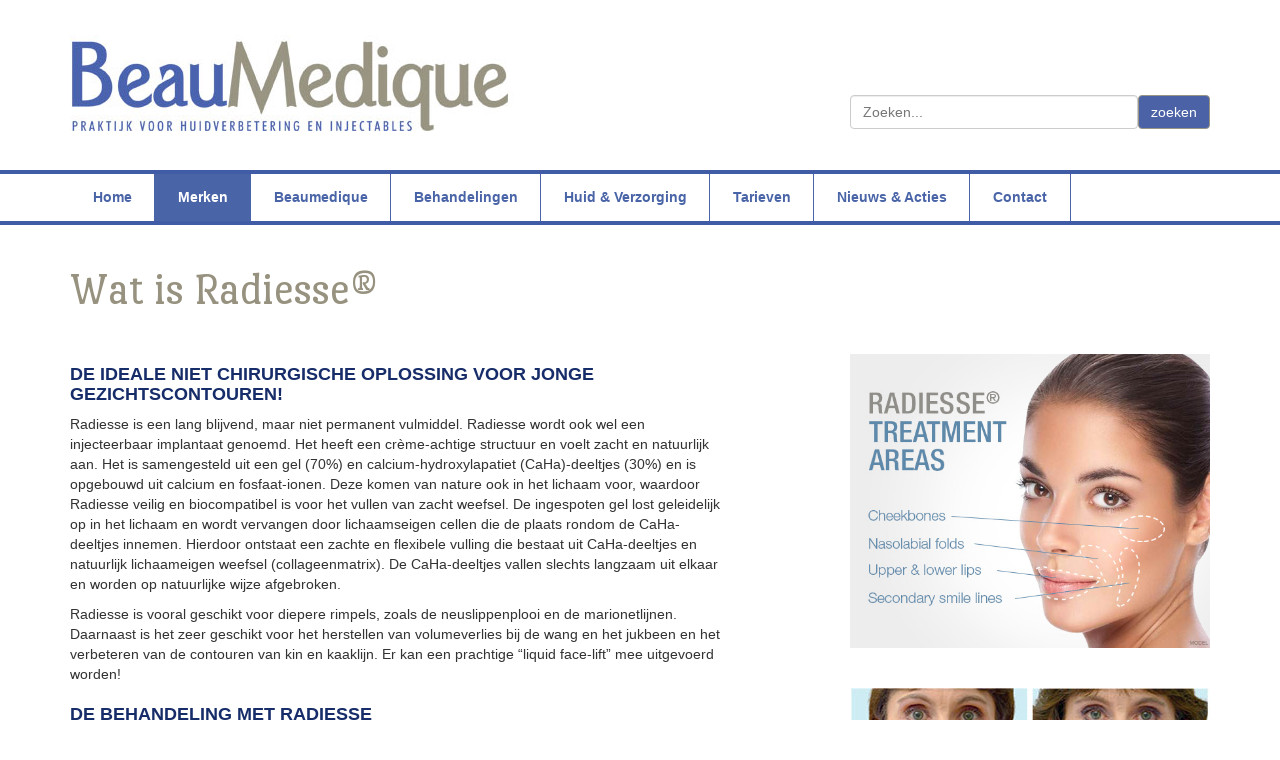

--- FILE ---
content_type: text/html; charset=utf-8
request_url: https://beaumedique.nl/merken/radiesse
body_size: 3944
content:
<!DOCTYPE html>
<html lang="nl"><head>
<title></title>
<meta name="description" lang="nl" content="" />
<meta name="keywords" content="" />

<base href="https://beaumedique.nl/" />
<meta charset="utf-8">
<meta name="viewport" content="width=device-width, initial-scale=1" />
<meta name="Generator" content="CMS Maaswebsites, gemodificeerd CMS Made Simple - Copyright (C) 2016 Marc Maas Maaswebsites.nl All rights reserved." />
<meta name="author" content="www.maaswebsites.nl" />
<meta name="robots" content="index, follow" />
<link rel="apple-touch-icon" sizes="57x57" href="https://beaumedique.nl/favicon/apple-touch-icon-57x57.png">
<link rel="apple-touch-icon" sizes="72x72" href="https://beaumedique.nl/favicon/apple-touch-icon-72x72.png">
<link rel="apple-touch-icon" sizes="76x76" href="https://beaumedique.nl/favicon/apple-touch-icon-76x76.png">
<link rel="apple-touch-icon" sizes="114x114" href="https://beaumedique.nl/favicon/apple-touch-icon-114x114.png">
<link rel="apple-touch-icon" sizes="120x120" href="https://beaumedique.nl/favicon/apple-touch-icon-120x120.png">
<link rel="apple-touch-icon" sizes="144x144" href="https://beaumedique.nl/favicon/apple-touch-icon-144x144.png">
<link rel="apple-touch-icon" sizes="152x152" href="https://beaumedique.nl/favicon/apple-touch-icon-152x152.png">
<link rel="apple-touch-icon" sizes="180x180" href="https://beaumedique.nl/favicon/apple-touch-icon-180x180.png">
<link rel="icon" type="image/png" sizes="192x192"  href="https://beaumedique.nl/favicon/android-icon-192x192.png">
<link rel="icon" type="image/png" sizes="32x32" href="https://beaumedique.nl/favicon/apple-touch-icon.png">

<link rel="icon" type="image/png" sizes="16x16" href="https://beaumedique.nl/favicon/apple-touch-icon.png">
<link rel="manifest" href="https://beaumedique.nl/favicon/manifest.json">
<meta name="msapplication-TileColor" content="#ffffff">
<meta name="msapplication-TileImage" content="https://beaumedique.nl/favicon/apple-touch-icon-144x144.png">
<meta name="theme-color" content="#ffffff">

    
<!-- Bootstrap -->
    <!-- jQuery (necessary for Bootstrap's JavaScript plugins) -->
    <script src="https://ajax.googleapis.com/ajax/libs/jquery/1.11.1/jquery.min.js"></script>
	<!-- Bootstrap default stylesheet -->
    <link href="https://beaumedique.nl/dist/css/bootstrap.min.css" rel="stylesheet">
	<!-- HTML5 Shim and Respond.js IE8 support of HTML5 elements and media queries -->
	<!-- WARNING: Respond.js doesn't work if you view the page via file:// -->
	<!--[if lt IE 9]>
	<script src="https://oss.maxcdn.com/html5shiv/3.7.2/html5shiv.min.js"></script>
    <script src="https://oss.maxcdn.com/respond/1.4.2/respond.min.js"></script>
	<![endif]-->
<!-- end Bootstrap -->
<link href="https://fonts.googleapis.com/css?family=Port+Lligat+Slab" rel="stylesheet">
<link rel="stylesheet" type="text/css" href="https://beaumedique.nl/tmp/cache/stylesheet_combined_30f9528defb58e6f05786c34d1ec80c4.css" />

</head><body>
	<header>
    	<div class="container">
        	<div class="row">
            	<div class="col-md-8">
					<div class="logo">
                    	<a href="/" title="home"><img src="https://beaumedique.nl/images/beaumedique-logo.jpg" alt="Beaumedique" class="img-responsive" /></a>
                    </div>
                </div>
                <div class="col-md-4">
               		<div class="zoeken">
                    	<form id="meb92fmoduleform_1" method="get" action="https://beaumedique.nl/merken/radiesse" class="cms_form">
<div class="hidden">
<input type="hidden" name="mact" value="Search,meb92f,dosearch,0" />
<input type="hidden" name="meb92freturnid" value="17" />
</div>

<div class="form-group">
<input type="text" class="search-input form-control" id="meb92fsearchinput" name="meb92fsearchinput" size="20" maxlength="50" placeholder="Zoeken..."/><input class="search-button btn btn-primary" name="submit" value="zoeken" type="submit" />
</div>
</form>

                    </div>
				</div>
            </div>
        </div>
    </header>
    <nav>
		<div class="container">
			<div class="row">
				<div class="col-md-12">
					<div class="menu-button">--Menu--</div>
					


<ul class="flexnav" data-breakpoint="800"><li class="first_child"><a href="https://beaumedique.nl/"><span>Home</span></a></li><li class="menuparent menuactive"><a class="menuparent menuactive" href="https://beaumedique.nl/merken"><span>Merken</span></a></li><li class=""><a href="https://beaumedique.nl/beaumedique"><span>Beaumedique</span></a></li><li class="menuparent"><a class="menuparent" href="https://beaumedique.nl/behandelingen"><span>Behandelingen</span></a></li><li class=""><a href="https://beaumedique.nl/huid-verzorging"><span>Huid &amp; Verzorging</span></a></li><li class=""><a href="https://beaumedique.nl/tarieven"><span>Tarieven</span></a></li><li class=""><a href="https://beaumedique.nl/nieuws-acties"><span>Nieuws &amp; Acties</span></a></li><li class="last_child"><a href="https://beaumedique.nl/contact"><span>Contact</span></a></li></ul><div class="clearb"></div>
				</div>
			</div>
		</div>
    </nav>
    <section>
		<div class="container">
	        <div class="row">
                <div class="col-md-12">
					<h1>Wat is Radiesse®</h1>
                </div>                
            </div>
            <div class="row">
                <div class="col-sm-7">
               		<h2>De ideale niet chirurgische oplossing voor jonge gezichtscontouren!</h2>
<p>Radiesse is een lang blijvend, maar niet permanent vulmiddel. Radiesse wordt ook wel een injecteerbaar implantaat genoemd. Het heeft een cr&egrave;me-achtige structuur en voelt zacht en natuurlijk aan. Het is samengesteld uit een gel (70%) en calcium-hydroxylapatiet (CaHa)-deeltjes (30%) en is opgebouwd uit calcium en fosfaat-ionen. Deze komen van nature ook in het lichaam voor, waardoor Radiesse veilig en biocompatibel is voor het vullen van zacht weefsel. De ingespoten gel lost geleidelijk op in het lichaam en wordt vervangen door lichaamseigen cellen die de plaats rondom de CaHa-deeltjes innemen. Hierdoor ontstaat een zachte en flexibele vulling die bestaat uit CaHa-deeltjes en natuurlijk lichaameigen weefsel (collageenmatrix). De CaHa-deeltjes vallen slechts langzaam uit elkaar en worden op natuurlijke wijze afgebroken.</p>
<p>Radiesse is vooral geschikt voor diepere rimpels, zoals de neuslippenplooi en de marionetlijnen. Daarnaast is het zeer geschikt voor het herstellen van volumeverlies bij de wang en het jukbeen en het verbeteren van de contouren van kin en kaaklijn. Er kan een prachtige &ldquo;liquid face-lift&rdquo; mee uitgevoerd worden!</p>
<h2>De behandeling met Radiesse</h2>
<ul class="list_normal">
<li>Afhankelijk van het gebied en de pati&euml;nt wordt u vooraf verdoofd.</li>
<li>Radiesse wordt met een dun naaldje of canule wat dieper in de huid ge&iuml;njecteerd.</li>
<li>Na de behandeling kan de huid er wat rood en gezwollen uitzien.</li>
<li>Ook kunnen blauwe plekjes ontstaan.</li>
<li>Dit is van tijdelijke aard.</li>
<li>De zwelling trekt na twee tot vijf dagen weg.</li>
<li>De eventuele blauwe plekjes kunnen met make-up goed gecamoufleerd worden.</li>
<li>De behandeling met Radiesse duurt ongeveer 15 tot 45 minuten.</li>
</ul>
<h2>Het resultaat van Radiesse</h2>
<p>Radiesse biedt onmiddellijke verbetering, zodat een pati&euml;nt er al goed uitziet op het moment dat Radiesse ge&iuml;njecteerd wordt. Daarnaast stimuleert Radiesse het lichaam tot het aanmaken van nieuw collageen voor resultaten die 18 maanden aanhouden.</p>
<h2>Hoe lang blijft het effect van Radiesse?</h2>
<p>Het effect van Radiesse behandelingen is duurzaam. U heeft gemiddeld ongeveer 18 maanden plezier van uw behandeling met Radiesse. Met een kleine touch up behandeling tussendoor kan het resultaat nog langer aanhouden.&nbsp;</p>
<h2>Behoud het resultaat</h2>
<p>Wij adviseren 1-3 maanden na de behandeling terug te komen om te controleren in hoeverre de gel is afgebroken en nieuw collageen is aangemaakt. De afbraak van de gel en de aanmaak van het collageen moet na 1-3 maanden gelijk zijn. Wanneer de afbraak van de gel groter is dan de collageen aanmaak kan een touch up behandeling oplossing bieden. Het resultaat zal na een touch up behandeling nog duurzamer zijn.</p>
<h2>De kosten</h2>
<p>1,5 cc Radiesse: 550 euro <br />Een &ldquo;liquid face-lift&rdquo;: 2200 euro</p>
<p>&nbsp;</p>                </div>  
                <div class="col-sm-4 col-sm-offset-1">
                	<div class="content-blok-rechts">
               			<p><img class="img-responsive" src="uploads/images/CWS-Radiesse-graphic.jpg?1492777398751" alt="Radiesse" width="550" height="450" /></p>
<p>&nbsp;</p>
<p><img src="uploads/images/Radiesse_voor-na-1.jpg?1480360173988" alt="" width="360" height="149" /></p>
<p>&nbsp;</p>
<p>&nbsp;</p>
<p><img src="uploads/images/Radiesse_voor-na-2.jpg?1480360192282" alt="" width="360" height="149" /></p>					</div>
                </div>             
            </div>
                        				<div class="row">
					<div class="col-md-12">
						<a href="merken" title="merken">Bekijk de andere merken</a>
					</div>
				</div>
						<div class="row">
            	<div class="col-md-6"> 
					<div class="nieuwsbriefbutton"> 
						<a href="nieuwsbrief" title="Inschrijven Nieuwsbrief" class="btn btn-primary"><span class="glyphicon glyphicon-envelope" aria-hidden="true"> </span> Inschrijven Nieuwsbrief</a>
					</div>
				</div>
				<div class="col-md-6"> 
					<div class="kijkuitbutton"> 
						<a href="https://www.rijksoverheid.nl/actueel/nieuws/2015/07/02/verplichte-slogan-bij-reclame-voor-cosmetische-ingrepen" title="Cosmetische ingrepen" class="btn btn-default" target="blank">
							<img src="uploads/images/CosmetischeIngrepen_Beeldmerk-Hoofdzin-Bijzin_RGB_2018.png" alt="Cosmetische ingrepen" class="img-responsive" />
						</a>
					</div>
				</div>
			</div>
		</div>            
    </section>
    <footer>
    	<div class="container">
        	<div class="row">
            	<div class="col-md-6">
					 <a href="https://beaumedique.nl/copyrights" title="copyrights">&copy;2026 Beaumedique</a> | <a href="voorwaarden" title="voorwaarden">algemene voorwaarden</a> | <a href="disclaimer" title="proclaimer">proclaimer en privacy-statement</a>
				</div>
                <div class="col-md-6">
                	<div class="webdesign">
						
					</div>
				</div>
            </div>
        </div>
    </footer>
    <!-- Include all compiled plugins (below), or include individual files as needed -->
    <script src="https://beaumedique.nl/dist/js/bootstrap.min.js"></script>
    <!--- ****** Invoegen voor superfish menu ****** -->  
	<script src="https://beaumedique.nl/dist/js/hoverIntent.js"></script>
	<script type="text/javascript" src="https://beaumedique.nl/dist/js/jquery.flexnav.min.js"></script>
	<script>
		$(".flexnav").flexNav({
 
         'animationSpeed' : 'fast',
         'hoverIntent': true, // true for use with hoverIntent plugin
         'hoverIntentTimeout': 100 // hoverIntent default timeout    
     	});
	</script>

<!-- JQueryTools version 1.4.2 -->
<script type="text/javascript" src="https://beaumedique.nl/modules/JQueryTools/lib/jquery.lib/jquery-1.11.3.min.js"></script>
<script type="text/javascript" src="https://beaumedique.nl/modules/JQueryTools/lib/jquery.lib/jquery-migrate-1.2.1.min.js"></script>
<script type="text/javascript" src="https://beaumedique.nl/modules/JQueryTools/lib/cgform.lib/jquery.cgform.js"></script>
<script type="text/javascript" src="https://beaumedique.nl/modules/JQueryTools/lib/cluetip.lib/lib/jquery.hoverIntent.js"></script>
<script type="text/javascript" src="https://beaumedique.nl/modules/JQueryTools/lib/cluetip.lib/lib/jquery.bgiframe.min.js"></script>
<script type="text/javascript" src="https://beaumedique.nl/modules/JQueryTools/lib/cluetip.lib/jquery.cluetip.min.js"></script>
<script type="text/javascript" src="https://beaumedique.nl/modules/JQueryTools/lib/ui.lib/jquery-ui.min.js"></script>
<script type="text/javascript" src="https://beaumedique.nl/modules/JQueryTools/lib/combobox.lib/jquery.custom-combobox.js"></script>
<script type="text/javascript" src="https://beaumedique.nl/modules/JQueryTools/lib/fancybox.lib/jquery.fancybox.pack.js"></script>
<script type="text/javascript" src="https://beaumedique.nl/modules/JQueryTools/lib/fancybox.lib/jquery.mousewheel-3.0.6.pack.js"></script>
<script type="text/javascript" src="https://beaumedique.nl/modules/JQueryTools/lib/fileupload.lib/js/jquery.iframe-transport.js"></script>
<script type="text/javascript" src="https://beaumedique.nl/modules/JQueryTools/lib/fileupload.lib/js/jquery.fileupload.js"></script>
<script type="text/javascript" src="https://beaumedique.nl/modules/JQueryTools/lib/form.lib/jquery.form.js"></script>
<script type="text/javascript" src="https://beaumedique.nl/modules/JQueryTools/lib/tablesorter.lib/jquery.tablesorter.min.js"></script>
<script type="text/javascript" src="https://beaumedique.nl/modules/JQueryTools/lib/tablesorter.lib/jquery.metadata.js"></script>
<script type="text/javascript" src="https://beaumedique.nl/modules/JQueryTools/lib/json.lib/jquery.json-2.4.min.js"></script>
<script type="text/javascript" src="https://beaumedique.nl/modules/JQueryTools/lib/jsviews.lib/jsviews.min.js"></script>
<script type="text/javascript" src="https://beaumedique.nl/modules/JQueryTools/lib/lightbox.lib/jquery.lightbox-0.5.min.js"></script>

<link rel="stylesheet" type="text/css" href="https://beaumedique.nl/modules/JQueryTools/lib/cluetip.lib/jquery.cluetip.css" media="screen" />
<link rel="stylesheet" type="text/css" href="https://beaumedique.nl/modules/JQueryTools/lib/ui.lib/jquery-ui.min.css" media="screen" />
<link rel="stylesheet" type="text/css" href="https://beaumedique.nl/modules/JQueryTools/lib/fancybox.lib/jquery.fancybox.css" media="screen" />
<link rel="stylesheet" type="text/css" href="https://beaumedique.nl/modules/JQueryTools/lib/jquerytools.lib/JQueryTools.css" media="screen" />
<link rel="stylesheet" type="text/css" href="https://beaumedique.nl/modules/JQueryTools/lib/lightbox.lib/css/jquery.lightbox-0.5.css" media="screen" />



<script type="text/javascript">
$(document).ready(function() {

	/* This is basic - uses default settings */
	
	$("a.single_image").fancybox({
'showCloseButton' : true
});
	
	
});
</script>
</body>
</html>

--- FILE ---
content_type: text/css
request_url: https://beaumedique.nl/tmp/cache/stylesheet_combined_30f9528defb58e6f05786c34d1ec80c4.css
body_size: 5215
content:
/* cmsms stylesheet: layerslider modified: 09-01-17 17:38:08 */
/******* Slider ******/

div.slider {
margin: 0;
}



div.ls-l {
color: #fff; 
font-weight: 300; 
white-space: nowrap; 
background-color: rgba(51, 51, 51, 0.8); 
padding: 20px;
padding-top: 10px;
}

div.ls-l h2 {
padding-bottom: 20px;
color: #fff;
}

div.ls-l a {
color: white;
background-color: #8C0105;
padding: 8px;
border: 1px #fff solid;
text-transform: uppercase;
}

/******* end slider ********/

/*
	* Style settings of LayerSlider
	*
	* (c) 2011-2014 George Krupa, John Gera & Kreatura Media
	*
	* Plugin web:			http://kreaturamedia.com/
	* Licenses: 			http://codecanyon.net/licenses/
*/



/* Global settings */

.ls-container {
	visibility: hidden;
	position: relative;
}

.ls-lt-container {
	position: absolute;
}

.ls-lt-container,
.ls-lt-container * {
	text-align: left !important;
	direction: ltr !important;
}

.ls-container-fullscreen {
	margin: 0 auto !important;
	padding: 2% !important;
	background: black !important;
	border-radius: 0 !important;
	-moz-border-radius: 0 !important;
	-webkit-border-radius: 0 !important;
	border: none !important;
}

.ls-container-fullscreen .ls-thumbnail-wrapper,
.ls-container-fullscreen .ls-fullscreen,
.ls-container-fullscreen .ls-shadow {
	display: none !important;
}

.ls-overflow-hidden {
	overflow: hidden;
}

.ls-inner {
	position: relative;
	background-position: center center;
	z-index: 2;
}

.ls-loading-container {
	position: absolute !important;
	display: none;
	z-index: 3 !important;
	left: 50% !important;
	top: 50% !important;
}

.ls-loading-indicator {
	margin: 0 auto;
}

.ls-inner,
.ls-slide {
	width: 100%;
	height: 100%;
}

.ls-slide,
.ls-layer {
	position: absolute;
	display: none;
	background-position: center center;
	overflow: hidden;
}

.ls-active,
.ls-animating {
	display: block !important;
}

.ls-slide > * {
	position: absolute;
	line-height: normal;
	margin: 0;
	left: 0;
	top: 0;
}

.ls-slide .ls-bg {
	left: 0px;
	top: 0px;
	transform: none !important;
	-o-transform: none !important;
	-ms-transform: none !important;
	-moz-transform: none !important;
	-webkit-transform: none !important;
}

.ls-yourlogo {
	position: absolute;
	z-index: 99;
}



/* Timers */

.ls-bar-timer {
	position: absolute;
	width: 0;
	height: 2px;
	background: white;
	border-bottom: 2px solid #555;
	opacity: .55;
	filter: alpha(opacity=55);
	z-index: 4;
	top: 0;
}

.ls-circle-timer {
	width: 16px;
	height: 16px;
	position: absolute;
	right: 10px;
	top: 10px;
	z-index: 4;
	opacity: .65;
	filter: alpha(opacity=65);
	display: none;
}

.ls-ct-half {
	background: white;
}

.ls-ct-center {
	background: #444;
}

.ls-ct-left,
.ls-ct-right {
	width: 50%;
	height: 100%;
	overflow: hidden;
}

.ls-ct-left,
.ls-ct-right {
	float: left;
	position: relative;
}

.ls-ct-rotate {
	width: 200%;
	height: 100%;
	position: absolute;
	top: 0;
}

.ls-ct-left .ls-ct-rotate,
.ls-ct-right .ls-ct-hider,
.ls-ct-right .ls-ct-half {
	left: 0;
}

.ls-ct-right .ls-ct-rotate,
.ls-ct-left .ls-ct-hider,
.ls-ct-left .ls-ct-half {
	right: 0;
}

.ls-ct-hider,
.ls-ct-half {
	position: absolute;
	top: 0;
}

.ls-ct-hider {
	width: 50%;
	height: 100%;
	overflow: hidden;
}

.ls-ct-half {
	width: 200%;
	height: 100%;
}

.ls-ct-center {
	width: 50%;
	height: 50%;
	left: 25%;
	top: 25%;
	position: absolute;
}

.ls-ct-half,
.ls-ct-center {
	border-radius: 100px;
	-moz-border-radius: 100px;
	-webkit-border-radius: 100px;
}



/* Navigation */

.ls-bottom-nav-wrapper {
	height: 0;
}

.ls-bottom-slidebuttons {
	text-align: left;
}

.ls-bottom-nav-wrapper,
.ls-below-thumbnails {
	z-index: 2;
	height: 0;
	position: relative;
	text-align: center;
	margin: 0 auto;
}

.ls-below-thumbnails {
	display: none;
	z-index: 6;
}

.ls-bottom-nav-wrapper a,
.ls-nav-prev,
.ls-nav-next {
	outline: none;
max-height: 300px;
}

* .ls-bottom-nav-wrapper *,
* .ls-bottom-nav-wrapper span * {
	direction: ltr !important;
}

.ls-bottom-slidebuttons {
	position: relative;
	z-index: 1000;
}

.ls-bottom-slidebuttons,
.ls-nav-start,
.ls-nav-stop,
.ls-nav-sides {
	position: relative;
}

.ls-nothumb {
	text-align: center !important;
}

.ls-link {
	position: absolute;
	width: 100% !important;
	height: 100% !important;
	left: 0 !important;
	top: 0 !important;
	background-image: url(https://beaumedique.nl/dist/layerslider/css/blank.gif);
}

.ls-slide > a > * {
	background-image: url(https://beaumedique.nl/dist/layerslider/css/blank.gif);
}



/* Embedded videos */

.ls-vpcontainer {
	width: 100%;
	height: 100%;
	position: absolute;
	left: 0;
	top: 0;
}

.ls-videopreview {
	width : 100%;
	height : 100%;
	position : absolute;
	left : 0;
	top : 0;
	cursor : pointer;
}

.ls-playvideo {
	position: absolute;
	left: 50%;
	top: 50%;
	cursor: pointer;
}



/* Thumbnails */

.ls-tn {
	display: none !important;
}

.ls-thumbnail-hover {
	display: none;
	position: absolute;
	left: 0;
}

.ls-thumbnail-hover-inner {
	width: 100%;
	height: 100%;
	position: absolute;
	left: 0;
	top: 0;
	display: none;
}

.ls-thumbnail-hover-bg {
	position: absolute;
	width: 100%;
	height: 100%;
	left: 0;
	top: 0;
}

.ls-thumbnail-hover-img {
	position: absolute;
	overflow: hidden;
}

.ls-thumbnail-hover img {
	max-width: none !important;
	position: absolute;
	display: inline-block;
	visibility: visible !important;
	left: 50%;
	top: 0;
}

.ls-thumbnail-hover span {
	left: 50%;
	top: 100%;
	width: 0;
	height: 0;
	display: block;
	position: absolute;
	border-left-color: transparent !important;
	border-right-color: transparent !important;
	border-bottom-color: transparent !important;
}

.ls-thumbnail-wrapper {
	position: relative;
	width: 100%;
	margin: 0 auto;
	z-index: 4;
}

.ls-thumbnail {
	position: relative;
	margin: 0 auto;
}

.ls-thumbnail-inner,
.ls-thumbnail-slide-container {
	width: 100%;
}

.ls-thumbnail-slide-container {
	overflow: hidden !important;
	position: relative;
}

.ls-touchscroll {
	overflow-x: auto !important;
}

.ls-thumbnail-slide {
	text-align: center;
	white-space: nowrap;
	float: left;
	position: relative;
}

.ls-thumbnail-slide a {
	overflow: hidden;
	display: inline-block;
	width: 0;
	height: 0;
	position: relative;
}

.ls-thumbnail-slide img {
	max-width: none !important;
	max-height: 100% !important;
	height: 100%;
	visibility: visible !important;
}

.ls-shadow {
	display: none;
	position: absolute;
	z-index: 1;
	top: 100%;
	width: 100%;
	left: 0;
	overflow: hidden !important;
	visibility: hidden;
}

.ls-shadow img {
	width: 100% !important;
	height: auto !important;
	position: absolute !important;
	left: 0 !important;
	bottom: 0 !important;
}

.ls-bottom-nav-wrapper,
.ls-thumbnail-wrapper,
.ls-nav-prev,
.ls-nav-next {
	visibility: hidden;
}



/* WP plugin fullwidth */

.ls-wp-fullwidth-container {
	width: 100%;
	position: relative;
}

.ls-wp-fullwidth-helper {
	position: absolute;
}



/* 2D & 3D Layer Transitions */

.ls-overflow-hidden {
	overflow: hidden;
}

.ls-lt-tile {
	position: relative;
	float: left;
	perspective: 1000px;
	-o-perspective: 1000px;
	-ms-perspective: 1000px;
	-moz-perspective: 1000px;
	-webkit-perspective: 1000px;
}

.ls-lt-tile img {
	visibility: visible;
	display: inline-block;
}

.ls-curtiles {
	overflow: hidden;
}

.ls-curtiles,
.ls-nexttiles {
	position: absolute;
	width: 100%;
	height: 100%;
	left: 0;
	top: 0;
}

.ls-curtile, .ls-nexttile {
	overflow: hidden;
	position: absolute;
	width: 100% !important;
	height: 100% !important;
	backface-visibility: hidden;
	-o-backface-visibility: hidden;
	-ms-backface-visibility: hidden;
	-moz-backface-visibility: hidden;
	-webkit-backface-visibility: hidden;
}

.ls-curtile {
	left: 0;
	top: 0;
}

.ls-curtile img,
.ls-nexttile img {
	position: absolute;
	filter: inherit;
}

.ls-3d-container {
	position: relative;
	overflow: visible !important;
}

.ls-3d-box {
	position: absolute;
	top: 50%;
	left: 50%;
	transform-style: preserve-3d;
	-o-transform-style: preserve-3d;
	-ms-transform-style: preserve-3d;
	-moz-transform-style: preserve-3d;
	-webkit-transform-style: preserve-3d;
}

.ls-3d-box div {
	overflow: hidden;
	background: #777;
	margin: 0;
	padding: 0;
	position: absolute;
}



/* Full screen */

.ls-fullscreen {
	position: absolute;
	z-index: 10;
	cursor: pointer;
	display: block;
}



/* Removing all default global styles of WordPress themes */

html * .ls-nav-prev,
html * .ls-nav-next,
html * .ls-container img,
html * .ls-bottom-nav-wrapper a,
html * .ls-container .ls-fullscreen,
body * .ls-nav-prev,
body * .ls-nav-next,
body * .ls-container img,
body * .ls-bottom-nav-wrapper a,
body * .ls-container .ls-fullscreen,
#ls-global * .ls-nav-prev,
#ls-global * .ls-nav-next,
#ls-global * .ls-container img,
#ls-global * .ls-bottom-nav-wrapper a,
#ls-global * .ls-container .ls-fullscreen,
html * .ls-thumbnail a,
body * .ls-thumbnail a,
#ls-global * .ls-thumbnail a {
	transition: none;
	-o-transition: none;
	-ms-transition: none;
	-moz-transition: none;
	-webkit-transition: none;
	line-height: normal;
	outline: none;
	padding: 0;
	border: 0;
}

html * .ls-slide > a,
body * .ls-slide > a,
#ls-global * .ls-slide > a,
html * .ls-slide > h1,
body * .ls-slide > h1,
#ls-global * .ls-slide > h1,
html * .ls-slide > h2,
body * .ls-slide > h2,
#ls-global * .ls-slide > h2,
html * .ls-slide > h3,
body * .ls-slide > h3,
#ls-global * .ls-slide > h3,
html * .ls-slide > h4,
body * .ls-slide > h4,
#ls-global * .ls-slide > h4,
html * .ls-slide > h5,
body * .ls-slide > h5,
#ls-global * .ls-slide > h5,
html * .ls-slide > p,
body * .ls-slide > p,
#ls-global * .ls-slide > p,
html * .ls-slide > div,
body * .ls-slide > div,
#ls-global * .ls-slide > div,
html * .ls-slide > span,
body * .ls-slide > span,
#ls-global * .ls-slide > span,
html * .ls-slide > *,
body * .ls-slide > *,
#ls-global * .ls-slide > * {
	transition: none;
	-o-transition: none;
	-ms-transition: none;
	-moz-transition: none;
	-webkit-transition: none;
}

html * .ls-slide > *,
body * .ls-slide > *,
#ls-global * .ls-slide > * {
	margin: 0;
}

html * .ls-container img,
body * .ls-container img,
#ls-global * .ls-container img {
	background: none !important;
	min-width: 0 !important;
	max-width: none !important;
	border-radius: 0;
	box-shadow: none;
	border: 0;
	padding: 0;
}

/*html * .ls-thumbnail a img,
body * .ls-thumbnail a img,
#ls-global * .ls-thumbnail a img {
	min-width: 100% !important;
}
*/

html * .ls-wp-container .ls-slide > *,
body * .ls-wp-container .ls-slide > *,
#ls-global * .ls-wp-container .ls-slide > * {
	line-height: normal;
	outline: none;
	padding: 0;
	margin: 0;
	border: 0;
}

html * .ls-wp-container .ls-slide > a > *,
body * .ls-wp-container .ls-slide > a > *,
#ls-global * .ls-wp-container .ls-slide > a > * {
	margin: 0;
}

html * .ls-wp-container .ls-slide > a,
body * .ls-wp-container .ls-slide > a,
#ls-global * .ls-wp-container .ls-slide > a {
	text-decoration: none;
}

.ls-wp-fullwidth-container,
.ls-wp-fullwidth-helper,
.ls-container,
.ls-container * {
	box-sizing: content-box !important;
	-moz-box-sizing: content-box !important;
	-webkit-box-sizing: content-box !important;
}

html * .ls-yourlogo,
body * .ls-yourlogo,
#ls-global * .ls-yourlogo {
	margin: 0;
}

html * .ls-tn,
body * .ls-tn,
#ls-global * .ls-tn {
	display: none;
}

.site {
	overflow: visible !important;
}



/* Style of LayerSlider Debug Console */

.ls-debug-console * {
	margin: 0 !important;
	padding: 0 !important;
	border: 0 !important;
	color: white !important;
	text-shadow: none !important;
	font-family: "HelveticaNeue-Light", "Helvetica Neue Light", Helvetica, Arial, sans-serif !important;
	line-height: normal !important;
	-webkit-font-smoothing: antialiased !important;
	text-align: left !important;
	font-style: normal !important;
}

.ls-debug-console h1 {
	padding-top: 10px !important;
	font-size: 17px !important;
	font-weight: bold !important;
}

.ls-debug-console h1:first-child {
	padding-top: 0 !important;
}

.ls-debug-console ul {
	padding-top: 10px !important;
	list-style: none !important;
}

.ls-debug-console li {
	margin-left: 10px !important;
	font-size: 13px !important;
	position: relative !important;
	font-weight: normal !important;
}

html * .ls-debug-console li ul,
body * .ls-debug-console li ul,
#ls-global * .ls-debug-console li ul {
	display: none;
	width: 260px;
	left: -10px;
}

.ls-debug-console li ul {
	position: absolute !important;
	bottom: 100% !important;
	padding: 10px 10px 10px 0 !important;
	background: white !important;
	border-radius: 10px !important;
	box-shadow: 0 0 20px black !important;
}

html * .ls-debug-console li:hover ul,
body * .ls-debug-console li:hover ul,
#ls-global * .ls-debug-console li:hover ul {
	display: block;
}

.ls-debug-console li ul * {
	color: black !important;
}

.ls-debug-console a {
	text-decoration: none !important;
	border-bottom: 1px dotted white !important;
}

.ls-error {
	border-radius: 5px !important;
	-moz-border-radius: 5px !important;
	-wenkit-border-radius: 5px !important;
	background: white !important;
	height: auto !important;
	width: auto !important;
	color: white !important;
	padding: 20px 40px 30px 80px !important;
	position: relative !important;
	box-shadow: 0 2px 20px -5px black;
}

.ls-error p {
	line-height: normal !important;
	text-shadow: none !important;
	margin: 0 !important;
	padding: 0 !important;
	border: 0 !important;
	text-align: justify !important;
	font-family: Arial, sans-serif !important;
}

.ls-error .ls-error-title {
	line-height: 40px !important;
	color: red !important;
	font-weight: bold !important;
	font-size: 16px !important;
}

.ls-error .ls-error-text {
	color: #555 !important;
	font-weight: normal !important;
	font-size: 13px !important;
}

.ls-error .ls-exclam {
	width: 40px !important;
	height: 40px !important;
	position: absolute !important;
	left: 20px !important;
	top: 20px !important;
	border-radius: 50px !important;
	-moz-border-radius: 50px !important;
	-webkit-border-radius: 50px !important;
	font-size: 30px !important;
	font-weight: bold !important;
	color: white !important;
	line-height: 40px !important;
	background: red !important;
	text-align: center !important;
}



/* GPU Hardware Acceleration */

html * .ls-container .ls-shadow,
html * .ls-container .ls-slide > *,
html * .ls-container .ls-fullscreen,
html * .ls-container .ls-3d-container,
html * .ls-container .ls-lt-container,
html * .ls-container .ls-lt-container *,
html * .ls-container .ls-thumbnail-wrapper,
html * .ls-container .ls-bottom-nav-wrapper,
body * .ls-container .ls-shadow,
body * .ls-container .ls-slide > *,
body * .ls-container .ls-fullscreen,
body * .ls-container .ls-3d-container,
body * .ls-container .ls-lt-container,
body * .ls-container .ls-lt-container *,
body * .ls-container .ls-thumbnail-wrapper,
body * .ls-container .ls-bottom-nav-wrapper,
#ls-global * .ls-container .ls-shadow,
#ls-global * .ls-container .ls-slide > *,
#ls-global * .ls-container .ls-fullscreen,
#ls-global * .ls-container .ls-3d-container,
#ls-global * .ls-container .ls-lt-container,
#ls-global * .ls-container .ls-lt-container *,
#ls-global * .ls-container .ls-thumbnail-wrapper,
#ls-global * .ls-container .ls-bottom-nav-wrapper,
.ls-gpuhack {
	transform: translate3d(0, 0, 0);
	-o-transform: translate3d(0, 0, 0);
	-ms-transform: translate3d(0, 0, 0);
	-moz-transform: translate3d(0, 0, 0);
	-webkit-transform: translate3d(0, 0, 0);
}

.ls-videohack {
	transform: none !important;
	-o-transform: none !important;
	-ms-transform: none !important;
	-moz-transform: none !important;
	-webkit-transform: none !important;
	transform-origin: none !important;
	-o-transform-origin: none !important;
	-ms-transform-origin: none !important;
	-moz-transform-origin: none !important;
	-webkit-transform-origin: none !important;
}

.ls-oldiepnghack {
	filter: none !important;
}

.ls-gpuhack {
	width: 100% !important;
	height: 100% !important;
	left: 0px !important;
	top: 0px !important;
}


html * .ls-container .ls-webkit-hack,
body * .ls-container .ls-webkit-hack,
#ls-global * .ls-container .ls-webkit-hack {
	width: 100%;
	height: 100%;
	position: absolute;
	left: 0;
	top: 0;
	z-index: 1;
}

/* GPU */

@media (transform-3d), (-o-transform-3d), (-ms-transform-3d), (-moz-transform-3d), (-webkit-transform-3d) {
	#ls-test3d {
		position: absolute;
		left: 9px;
		height: 3px;
	}
}

/* Mobile features */

.ls-forcehide {
	display: none !important;
}
/* cmsms stylesheet: custom-style modified: 14-06-17 13:41:40 */
div.logo {
padding: 35px 0;
}

img {
max-width: 100%;
height: auto;
display: block;
}

@media screen and (min-width: 840px) {
div.zoeken {
padding-top: 80px;
}
}

.btn-primary {
background-color: #4B63A6;
border-color: #9A9582;
}

.btn-primary:hover, .btn-primary:focus, .btn-primary:active, .btn-primary.active, .open>.dropdown-toggle.btn-primary {
background-color: #172D69;
border-color: #9A9582;
}

.search-input {
width: 80%;
float: left;
}

.search-button {
width: 20%;
float: right;
}

nav {
border-top: 4px solid #405CA6;
border-bottom: 4px solid #405CA6;
}

@media screen and (max-width: 840px) {
nav {
margin-top: 20px;
}
}

div.slider {
border-bottom: 5px solid #9A967F;
}

div.slider-container {
width: 1140px;
margin-left: auto;
margin-right: auto;
}

div.katja {
border: 1px solid #ccc;
margin-bottom: 30px;
}



div.trigger-blok {
padding: 15px 60px 30px 60px;
border: 1px solid #ccc;
margin-bottom: 30px;
background-color: #e8edfc;
}

div.trigger-blok ul {
list-style-type: square;
color: #172D69;
font-size: 2em;
}

div.trigger-blok ul li{
line-height: 75%;
}

div.trigger-blok ul li a {
color: #94927B;
font-size: 18px;
}

div.hvcg {
text-align: center;
padding: 10px;
border: 1px solid #ccc;
margin-bottom: 30px;
}

@media screen and (min-width: 840px) {
div.hvcg {
padding: 40px 30px 40px 30px;
}
}


div.paars-blok {
/* Permalink - use to edit and share this gradient: http://colorzilla.com/gradient-editor/#9e9abb+0,8e87b1+50,9e9abb+100 */
background: #9e9abb; /* Old browsers */
background: -moz-linear-gradient(left,  #9e9abb 0%, #8e87b1 50%, #9e9abb 100%); /* FF3.6-15 */
background: -webkit-linear-gradient(left,  #9e9abb 0%,#8e87b1 50%,#9e9abb 100%); /* Chrome10-25,Safari5.1-6 */
background: linear-gradient(to right,  #9e9abb 0%,#8e87b1 50%,#9e9abb 100%); /* W3C, IE10+, FF16+, Chrome26+, Opera12+, Safari7+ */
filter: progid:DXImageTransform.Microsoft.gradient( startColorstr='#9e9abb', endColorstr='#9e9abb',GradientType=1 ); /* IE6-9 */
padding: 30px 40px 60px 40px;
text-align: center;
margin-bottom: 20px;
}

div.paars-blok h2 {
color: #fff;
font-size: 1.6em;
font-weight: bold
}

div.paars-blok a.btn {
width: 100%;
margin-top: 15px;
}

div.paars-blok a.btn-default {
background-color: #C4C2D0;
border-radius: 0;
color: #666;
}

div.paars-blok p {
color: #fff;
}

div.wit-blok {
margin-top: 30px;
border: 1px solid #ccc;
padding: 10px 20px 20px 20px;
background-position: bottom right;
background-repeat: no-repeat;
}

div.wit-blok:hover {
-webkit-box-shadow: 0 0 10px #ccc;
        box-shadow: 0 0 10px #ccc;
}

div.wit-blok a h3, div.wit-blok a p {
color: #333;
}

div.wit-blok a h3 {
font-size: 1.4em;
max-width: 240px;
}

div.wit-blok a:hover {
text-decoration: none;
}

div.blokw1 {
background-image: url(https://beaumedique.nl/images/blok1.jpg);
}

div.blokw2 {
background-image: url(https://beaumedique.nl/images/blok2.jpg);
}

div.blokw3 {
background-image: url(https://beaumedique.nl/images/blok3.jpg);
}

div.nieuwsbriefbutton, div.kijkuitbutton {
margin-top: 30px;
}

div.kijkuitbutton {
text-align: right;
}

footer {
background-color: #405CA6; 
padding-top: 10px;
margin-top: 30px;
color: #fff;
}

footer a, footer a:hover {
color: #fff;
}

div.webdesign {
text-align: right;
}

h1 {
font-family: 'Port Lligat Slab', serif;
color: #97927F;
font-size: 3.2em;
padding: 20px 0;
}

h2 {
color: #172D69;
font-weight: bold;
text-transform: uppercase;
font-size: 1.3em;
}

h2.home {
font-size: 1.8em;
}

h2.ls-l {
text-transform: none;
font-size: 2.2em;
}

h3 {
color: #757368;
font-weight: bold;
font-size: 1.2em;
}

a {
color: #8E87B1;
font-weight: bold;
}

/***merk pagina***/
@media screen and (min-width: 840px) {
div.merk-blok img {
/*margin: 15px 0;*/
width: 100%;
}
}
/***content pagina***/

div.content-blok-rechts {
padding-top: 10px;
}

/***behandelingen***/

div.merk-blok {
height: 150px;
width: 100%;
border: 1px #ccc solid;
margin-bottom: 30px;
padding: 10px 20px;
-webkit-box-shadow: 5px 5px 5px 3px rgba(0,0,0,0.31);
-moz-box-shadow: 5px 5px 5px 3px rgba(0,0,0,0.31);
box-shadow: 5px 5px 5px 3px rgba(0,0,0,0.31);
}

div.merk-blok .img-responsive, div.hvcg .img-responsive {
    margin: 0 auto;
}

div.behandel-blok {
height: 150px;
width: 100%;
border: 1px #ccc solid;
margin-bottom: 30px;
padding: 20px;
-webkit-box-shadow: 5px 5px 5px 3px rgba(0,0,0,0.31);
-moz-box-shadow: 5px 5px 5px 3px rgba(0,0,0,0.31);
box-shadow: 5px 5px 5px 3px rgba(0,0,0,0.31);
}

div.merk-blok:hover, div.behandel-blok:hover {
-webkit-box-shadow: 2px 2px 2px 1px rgba(0,0,0,0.31);
-moz-box-shadow: 2px 2px 2px 1px rgba(0,0,0,0.31);
box-shadow: 2px 2px 2px 1px rgba(0,0,0,0.31);
}

div.behandelingen a:hover {
text-decoration: none!important;
}

div.behandel-blok h3 {
text-align: center;
font-weight: normal;
font-size: 1.4em;
}

div.behandel-blok h4 {
font-weight: normal;
font-size: 1.3em;
position: absolute;
bottom: 30px;
}

@media screen and (min-width: 840px) {
div.behandeling-tarieven {
border-right: 1px solid #ccc;
padding-right: 65px;
}

div.content-blok-rechts-producten {
padding-left: 35px;
}
}

div.blok-1 {
background-image: url(https://beaumedique.nl/uploads/images/Behandelingen/blok-behandeling-rimpel-inspuiting.jpg);
background-repeat: no-repeat;
background-position: bottom left;
}

div.blok-2 {
background-image: url(https://beaumedique.nl/uploads/images/Behandelingen/blok-behandeling-rimpel-zonder-inspuiting.jpg);
background-repeat: no-repeat;
background-position: bottom right;
}

div.blok-3 {
background-image: url(https://beaumedique.nl/uploads/images/Behandelingen/blok-behandeling-sculptra.jpg);
background-repeat: no-repeat;
background-position: bottom right;
}

div.blok-4 {
background-image: url(https://beaumedique.nl/uploads/images/Behandelingen/blok-behandeling-sculptra.jpg);
background-repeat: no-repeat;
background-position: bottom right;
}

div.blok-5 {
background-image: url(https://beaumedique.nl/uploads/images/Behandelingen/blok-behandeling-couprose.jpg);
background-repeat: no-repeat;
background-position: bottom right;
}

div.blok-6 {
background-image: url(https://beaumedique.nl/uploads/images/Behandelingen/blok-behandeling-peelings.jpg);
background-repeat: no-repeat;
background-position: bottom left;
}

div.blok-7 {
background-image: url(https://beaumedique.nl/uploads/images/Behandelingen/blok-behandeling-liften.jpg);
background-repeat: no-repeat;
background-position: bottom right;
}

div.blok-8 {
background-image: url(https://beaumedique.nl/uploads/images/Behandelingen/blok-behandeling-pascaud.jpg);
background-repeat: no-repeat;
background-position: bottom right;
}

div.blok-9 {
background-image: url(https://beaumedique.nl/uploads/images/Behandelingen/blok-behandeling-peelings.jpg);
background-repeat: no-repeat;
background-position: bottom left;
}

div.blok-10 {
background-image: url(https://beaumedique.nl/uploads/images/Behandelingen/blok-behandeling-couprose.jpg);
background-repeat: no-repeat;
background-position: bottom right;
}

div.blok-11 {
background-image: url(https://beaumedique.nl/uploads/images/Behandelingen/blok-behandeling-rimpel-inspuiting.jpg);
background-repeat: no-repeat;
background-position: bottom left;
}

div.blok-12 {
background-image: url(https://beaumedique.nl/uploads/images/Behandelingen/blok-behandeling-rimpel-zonder-inspuiting.jpg);
background-repeat: no-repeat;
background-position: bottom right;
}

#googleMap {
width:100%;
height:400px;
}

input.btn {
margin-left: -15px;
}

div.CGBlogSummaryPostdate {
font-size: 80%;
font-weight: bold;
}

hr {
        color: #405CA6;
        border:none;
        border-top: 2px solid #405CA6;
        height: 2px;
}
/* cmsms stylesheet: flexnav modified: 24-03-17 16:13:40 */
/* Flexnav Base Styles */
.flexnav {
-webkit-transition: none;
-moz-transition: none;
-ms-transition: none;
transition: none;
overflow: hidden;
margin: 0 auto;
width: 100%;
max-height: 0; }

ul.flexnav, ul.flexnav li ul {
    -webkit-margin-before: 0;
    -webkit-margin-after: 0;
    -webkit-margin-start: 0px;
    -webkit-margin-end: 0px;
    -webkit-padding-start: 0;
-moz-margin-start: 0px;
-moz-margin-before: 0;
    -moz-margin-after: 0;
    -moz-margin-end: 0px;
    -moz-padding-start: 0;
}

.flexnav.opacity {
opacity: 0; }

.flexnav.flexnav-show {
max-height: 2000px;
opacity: 1;
-webkit-transition: all .5s ease-in-out;
-moz-transition: all .5s ease-in-out;
-ms-transition: all .5s ease-in-out;
transition: all .5s ease-in-out; }

.flexnav.one-page {
position: fixed;
top: 50px;
right: 5%;
max-width: 200px; }

.flexnav li {
font-size: 100%;
position: relative;
overflow: hidden; }

.flexnav li a {
position: relative;
display: block;
padding: .96em 1.61em;
z-index: 2;
overflow: hidden;
color: #4964A7;
}

@media screen and (max-width: 1185px) and (min-width: 980px) {
.flexnav li a {
font-size: 1em;
padding: .96em .65em;
}
}

.flexnav li a:hover, .flexnav li a.menuactive {
background: #4964A7;
color: #fff;
}

.flexnav li ul {
width: 100%;
}

.flexnav li ul li {
font-size: 100%;
position: relative;
overflow: hidden; 
width: auto;
border-bottom: solid 1px #fff;
}

.flexnav li ul.flexnav-show li {
overflow: visible; }

.flexnav li ul li a {
display: block;
background: #979481;
color: #fff;

 }

.flexnav ul li ul li a {
background: #bfbfbc; }

.flexnav ul li ul li ul li a {
background: #cbcbc9; }

.flexnav .touch-button {
position: absolute;
z-index: 999;
top: 0;
right: 0;
width: 50px;
height: 50px;
display: inline-block;
background: #4964A7;;
/*background: rgba(0, 0, 0, 0.075);*/
text-align: center; }

.flexnav .touch-button:hover {
cursor: pointer; }

.flexnav .touch-button .navicon {
position: relative;
top: 1.4em;
font-size: 12px;
color: #fff; }

.menu-button {
position: relative;
display: block;
padding: 1em;
background: #4964A7;
color: #fff;
cursor: pointer;
border-bottom: 1px solid rgba(0, 0, 0, 0.2); }

.menu-button.one-page {
position: fixed;
top: 0;
right: 5%;
padding-right: 45px; }

.menu-button .touch-button {
background: transparent;
position: absolute;
z-index: 999;
top: 0;
right: 0;
width: 50px;
height: 50px;
display: inline-block;
text-align: center; } 

.menu-button .touch-button .navicon {
font-size: 16px;
position: relative;
top: 1em;
color: #fff; }



@media all and (min-width: 980px) {
body.one-page {
padding-top: 70px; }

.flexnav {
overflow: visible; }

.flexnav.opacity {
opacity: 1; }

.flexnav.one-page {
top: 0;
right: auto;
max-width: 1080px; }

.flexnav li {
position: relative;
list-style: none;
float: left;
display: block;
overflow: visible;
}

.flexnav li a {
border-right: 1px solid #4964A7;
border-bottom: none; }

.flexnav li a:hover {
text-decoartion: none;
}

.flexnav li > ul {
position: absolute;
top: auto;
left: 0; 
z-index: 1001;}

.flexnav li > ul li {
width: 100%; }

.flexnav li ul li > ul {
margin-left: 100%;
top: 0; }

.flexnav li ul li a {
border-bottom: none; }

.flexnav li ul.open {
display: block;
opacity: 1;
visibility: visible;
z-index: 1; }

.flexnav li ul.open li {
overflow: visible;
max-height: 100px; }

.flexnav li ul.open ul.open {
margin-left: 100%;
top: 0; }

.menu-button {
display: none; } }

/***** Maaswebsites hack ******/
@media all and (min-width: 800px) {
.flexnav .touch-button, .navicon {
display: none;
}
}

.flexnav li a.menuactive, .flexnav li a:hover {
text-decoration: none;
}


--- FILE ---
content_type: text/css
request_url: https://beaumedique.nl/modules/JQueryTools/lib/jquerytools.lib/JQueryTools.css
body_size: -221
content:
/*********************************** tablesorter ****************/

table.tablesorter thead tr .header {
        background-image: url(../imgs/bg.gif);
        background-repeat: no-repeat;
        background-position: center left;
        cursor: pointer;
}

table.tablesorter thead tr .headerSortUp {
  background-color: #777;
/*  background-image: url(../imgs/asc.gif); */
}

table.tablesorter thead tr .headerSortDown {
  background-color: #777;
/*  background-image: url(../imgs/desc.gif); */
}

/*********************************** next css tool ****************/

--- FILE ---
content_type: application/javascript
request_url: https://beaumedique.nl/modules/JQueryTools/lib/cgform.lib/jquery.cgform.js
body_size: 706
content:
(function($){
  $.fn.parse_serialized = function(data)  {
    var parms=data.replace(/amp;/g,'');
    if( data.match(/\?(.+)$/) ) {
      parms = RegExp.$1;
    }
    var pArr = parms.split('&');
    var pHash = {};
    for( var i = 0; i < pArr.length; i++ ) {
      var tmp = pArr[i].split('=');
      pHash[tmp[0]] = unescape(tmp[1]);
    }
    return pHash;
  }


  $.fn.form_populate = function(data) {
    var container = $(this);
    $.each(data, function(name,value) {
      var expr = ":input[name='"+name+"']:not(:button,:reset,:submit,:image)";
      var input = container.find(expr);
      input.val( (!$.isArray(value) && (input.is(':checkbox:') || input.is(':radio'))) ? [value] : value );
    });
  };


  $.fn.form_populate_serialized = function(data) {
    var tmp = $(this).parse_serialized(data);
    $(this).form_populate(tmp);
  };

  $.fn.serializeObject = function() {
    var o = {};
    var a = this.serializeArray();
    $.each(a, function() {
        if (o[this.name] !== undefined) {
            if (!o[this.name].push) {
                o[this.name] = [o[this.name]];
            }
            o[this.name].push(this.value || '');
        } else {
            o[this.name] = this.value || '';
        }
    });
    return o;
  };

  $.fn.serializeAnything = function() {
    var toReturn    = [];
    var els         = $(this).find(':input').get();
    $.each(els, function() {
      if (this.name && !this.disabled && (this.checked || /select|textarea/i.test(this.nodeName) || /text|hidden|password/i.test(this.type))) {
        var val = $(this).val();
        toReturn.push( encodeURIComponent(this.name) + "=" + encodeURIComponent( val ) );
      }
    });
    return toReturn.join("&").replace(/%20/g, " ");
  };


  $.fn.form_get_datetime = function(prefix,do_time) {
    do_time = typeof(do_time) != 'undefined' ? do_time : 0;

    var key = ":input[name='"+prefix+"Year']";
    var year = this.find(key).val();
    var month = this.find(":input[name='"+prefix+"Month']").val();
    var day = this.find(":input[name='"+prefix+"Day']").val();
    var str = month+'/'+day+'/'+year;
    var hour = 0;
    var minute = 0;

    if( do_time )
      {
	var hour = this.find(":input[name='"+prefix+"Hour']").val();
	var minute = this.find(":input[name='"+prefix+"Minute']").val();
        str += ' '+hour+':'+minute+':00';
      }
    return str;
  };


  $.fn.form_set_datetime = function(in_date,prefix,do_time) {
    do_time = typeof(do_time) != 'undefined' ? do_time : 0;

    var zeropad = function(num,len)
    {
      var res = num.toString();
      while( res.length < len )
	{
	  res = '0'+res;
	}
      return res;
    }

    var date = '';
    var tmp = parseInt(in_date);
    if( tmp > 0 )
      {
        date = new Date(tmp * 1000);
      }
    else
      {
        date = new Date(in_date);
      }

    this.find(":input[name='"+prefix+"Year']").val(date.getFullYear());
    this.find(":input[name='"+prefix+"Month']").val(zeropad(date.getMonth()+1,2));
    this.find(":input[name='"+prefix+"Day']").val(date.getDate());
    if( do_time )
    {
      this.find(":input[name='"+prefix+"Hour']").val(date.getHours());
      this.find(":input[name='"+prefix+"Minute']").val(date.getMinutes());
    }

  };
})(jQuery)


--- FILE ---
content_type: application/javascript
request_url: https://beaumedique.nl/modules/JQueryTools/lib/combobox.lib/jquery.custom-combobox.js
body_size: 1006
content:
(function( $ ) {
    $.widget( "custom.combobox", {
	options: {
	    autoAdd: false
	},

	_create: function() {
	    this.wrapper = $( "<span>" )
		.addClass( "custom-combobox" )
		.insertAfter( this.element );

	    this.element.hide();
	    this._createAutocomplete();
	    this._createShowAllButton();
	},

	_createAutocomplete: function() {
	    var selected = this.element.children( ":selected" ),
		value = selected.val() ? selected.text() : "";

	    this.input = $( "<input>" )
		.appendTo( this.wrapper )
		.val( value )
		.attr( "title", "" )
		.addClass( "custom-combobox-input ui-widget ui-widget-content ui-state-default ui-corner-left" )
		.autocomplete({
		    delay: 0,
		    minLength: 0,
		    source: $.proxy( this, "_source" )
		})
		.tooltip({
		    tooltipClass: "ui-state-highlight"
		});

	    this._on( this.input, {
		autocompleteselect: function( event, ui ) {
		    ui.item.option.selected = true;
		    this._trigger( "select", event, {
			item: ui.item.option
		    });
		},

		autocompletechange: "_removeIfInvalid"
	    });
	},

	_createShowAllButton: function() {
	    var input = this.input,
		wasOpen = false;

	    $( "<a>" )
		.attr( "tabIndex", -1 )
		.attr( "title", "Show All Items" )
		.tooltip()
		.appendTo( this.wrapper )
		.button({
		    icons: {
			primary: "ui-icon-triangle-1-s"
		    },
		    text: false
		})
		.removeClass( "ui-corner-all" )
		.addClass( "custom-combobox-toggle ui-corner-right" )
		.mousedown(function() {
		    wasOpen = input.autocomplete( "widget" ).is( ":visible" );
		})
		.click(function() {
		    input.focus();

		    // Close if already visible
		    if ( wasOpen ) {
			return;
		    }

		    // Pass empty string as value to search for, displaying all results
		    input.autocomplete( "search", "" );
		});
	},

	_source: function( request, response ) {
	    var matcher = new RegExp( $.ui.autocomplete.escapeRegex(request.term), "i" );
	    response( this.element.children( "option" ).map(function() {
		var text = $( this ).text();
		if ( this.value && ( !request.term || matcher.test(text) ) )
		    return {
			label: text,
			value: text,
			option: this
		    };
	    }) );
	},

	_removeIfInvalid: function( event, ui ) {

	    // Selected an item, nothing to do
	    if ( ui.item ) {
		return;
	    }

	    // Search for a match (case-insensitive)
	    var value = this.input.val(),
		valueLowerCase = value.toLowerCase(),
		valid = false;
	    this.element.children( "option" ).each(function() {
		if ( $( this ).text().toLowerCase() === valueLowerCase ) {
		    this.selected = valid = true;
		    return false;
		}
	    });

	    // Found a match, nothing to do
	    if ( valid ) {
		this.element.val(value);
		this.element.trigger('change',event,ui)
		return;
	    }

	    if( this.options.autoAdd ) {
		// auto add this thing to the list?
		var r = true;
		if( $.isFunction(this.options.autoAdd ) ) {
		    r = this.options.autoAdd(val);
		}
		var v = $('<option/>').val(value).html(value);
		this.element.append(v);
		this.element.val(value);
		this._trigger('afteradd',event,ui);
	    }
	    else {
		// Remove invalid value
		this.input
		    .val( "" )
		    .attr( "title", value + " didn't match any item" )
		    .tooltip( "open" );
		this.element.val( "" );
		this._delay(function() {
		    this.input.tooltip( "close" ).attr( "title", "" );
		}, 2500 );
		this.input.data( "ui-autocomplete" ).term = "";
	    }
	},

	_destroy: function() {
	    this.wrapper.remove();
	    this.element.show();
	},

	removeItems: function() {
	    this.element.children('option').remove();
	},

	addItem: function(o) {
            var v = $('<option/>').val(o.val).html(o.text);
	    this.element.append(v);
	    this.element.val(o.val);
	    this.input.val(o.text);
	},

	select: function(v) {
	    /* find the option, get its text */
	    var self = this;
	    this.element.children('option').each(function(){
		if( $(this).val() == v ) {
		    this.selected = true;
		    self.input.val(this.html())
		}
	    })
	}
    });
})( jQuery );
